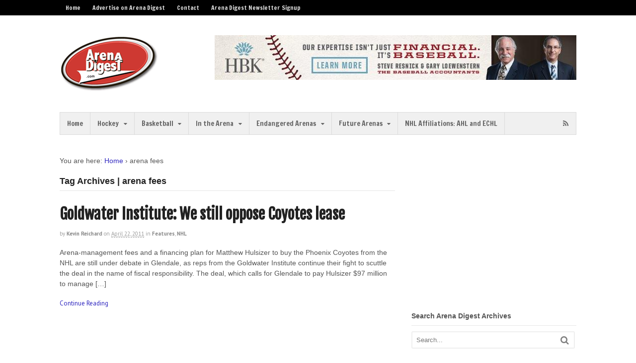

--- FILE ---
content_type: text/html; charset=UTF-8
request_url: https://arenadigest.com/arena-fees
body_size: 14392
content:
<!DOCTYPE html>
<html lang="en-US">
<head>
<meta charset="UTF-8" />

<meta http-equiv="Content-Type" content="text/html; charset=UTF-8" />
<link rel="pingback" href="https://arenadigest.com/xmlrpc.php" />
<meta name='robots' content='index, follow, max-image-preview:large, max-snippet:-1, max-video-preview:-1' />
	<style>img:is([sizes="auto" i], [sizes^="auto," i]) { contain-intrinsic-size: 3000px 1500px }</style>
	
<!--  Mobile viewport scale -->
<meta name="viewport" content="width=device-width, initial-scale=1"/>

	<!-- This site is optimized with the Yoast SEO plugin v26.6 - https://yoast.com/wordpress/plugins/seo/ -->
	<title>arena fees Archives - Arena Digest</title>
	<link rel="canonical" href="https://arenadigest.com/arena-fees/" />
	<meta property="og:locale" content="en_US" />
	<meta property="og:type" content="article" />
	<meta property="og:title" content="arena fees Archives - Arena Digest" />
	<meta property="og:url" content="https://arenadigest.com/arena-fees/" />
	<meta property="og:site_name" content="Arena Digest" />
	<script type="application/ld+json" class="yoast-schema-graph">{"@context":"https://schema.org","@graph":[{"@type":"CollectionPage","@id":"https://arenadigest.com/arena-fees/","url":"https://arenadigest.com/arena-fees/","name":"arena fees Archives - Arena Digest","isPartOf":{"@id":"https://arenadigest.com/#website"},"inLanguage":"en-US"},{"@type":"WebSite","@id":"https://arenadigest.com/#website","url":"https://arenadigest.com/","name":"Arena Digest","description":"The Latest from the Arena World","publisher":{"@id":"https://arenadigest.com/#organization"},"potentialAction":[{"@type":"SearchAction","target":{"@type":"EntryPoint","urlTemplate":"https://arenadigest.com/?s={search_term_string}"},"query-input":{"@type":"PropertyValueSpecification","valueRequired":true,"valueName":"search_term_string"}}],"inLanguage":"en-US"},{"@type":"Organization","@id":"https://arenadigest.com/#organization","name":"Arena Digest","url":"https://arenadigest.com/","logo":{"@type":"ImageObject","inLanguage":"en-US","@id":"https://arenadigest.com/#/schema/logo/image/","url":"https://arenadigest.com/wp-content/uploads/2012/11/ad_logo_175.jpg","contentUrl":"https://arenadigest.com/wp-content/uploads/2012/11/ad_logo_175.jpg","width":"176","height":"101","caption":"Arena Digest"},"image":{"@id":"https://arenadigest.com/#/schema/logo/image/"},"sameAs":["https://www.facebook.com/ArenaDigest","https://x.com/ArenaDigest"]}]}</script>
	<!-- / Yoast SEO plugin. -->


<link rel='dns-prefetch' href='//stats.wp.com' />
<link rel="alternate" type="application/rss+xml" title="Arena Digest &raquo; Feed" href="https://arenadigest.com/feed/" />
<link rel="alternate" type="application/rss+xml" title="Arena Digest &raquo; Comments Feed" href="https://arenadigest.com/comments/feed/" />
<link rel="alternate" type="application/rss+xml" title="Arena Digest &raquo; arena fees Tag Feed" href="https://arenadigest.com/arena-fees/feed/" />
<script type="text/javascript">
/* <![CDATA[ */
window._wpemojiSettings = {"baseUrl":"https:\/\/s.w.org\/images\/core\/emoji\/16.0.1\/72x72\/","ext":".png","svgUrl":"https:\/\/s.w.org\/images\/core\/emoji\/16.0.1\/svg\/","svgExt":".svg","source":{"concatemoji":"https:\/\/arenadigest.com\/wp-includes\/js\/wp-emoji-release.min.js?ver=6.8.3"}};
/*! This file is auto-generated */
!function(s,n){var o,i,e;function c(e){try{var t={supportTests:e,timestamp:(new Date).valueOf()};sessionStorage.setItem(o,JSON.stringify(t))}catch(e){}}function p(e,t,n){e.clearRect(0,0,e.canvas.width,e.canvas.height),e.fillText(t,0,0);var t=new Uint32Array(e.getImageData(0,0,e.canvas.width,e.canvas.height).data),a=(e.clearRect(0,0,e.canvas.width,e.canvas.height),e.fillText(n,0,0),new Uint32Array(e.getImageData(0,0,e.canvas.width,e.canvas.height).data));return t.every(function(e,t){return e===a[t]})}function u(e,t){e.clearRect(0,0,e.canvas.width,e.canvas.height),e.fillText(t,0,0);for(var n=e.getImageData(16,16,1,1),a=0;a<n.data.length;a++)if(0!==n.data[a])return!1;return!0}function f(e,t,n,a){switch(t){case"flag":return n(e,"\ud83c\udff3\ufe0f\u200d\u26a7\ufe0f","\ud83c\udff3\ufe0f\u200b\u26a7\ufe0f")?!1:!n(e,"\ud83c\udde8\ud83c\uddf6","\ud83c\udde8\u200b\ud83c\uddf6")&&!n(e,"\ud83c\udff4\udb40\udc67\udb40\udc62\udb40\udc65\udb40\udc6e\udb40\udc67\udb40\udc7f","\ud83c\udff4\u200b\udb40\udc67\u200b\udb40\udc62\u200b\udb40\udc65\u200b\udb40\udc6e\u200b\udb40\udc67\u200b\udb40\udc7f");case"emoji":return!a(e,"\ud83e\udedf")}return!1}function g(e,t,n,a){var r="undefined"!=typeof WorkerGlobalScope&&self instanceof WorkerGlobalScope?new OffscreenCanvas(300,150):s.createElement("canvas"),o=r.getContext("2d",{willReadFrequently:!0}),i=(o.textBaseline="top",o.font="600 32px Arial",{});return e.forEach(function(e){i[e]=t(o,e,n,a)}),i}function t(e){var t=s.createElement("script");t.src=e,t.defer=!0,s.head.appendChild(t)}"undefined"!=typeof Promise&&(o="wpEmojiSettingsSupports",i=["flag","emoji"],n.supports={everything:!0,everythingExceptFlag:!0},e=new Promise(function(e){s.addEventListener("DOMContentLoaded",e,{once:!0})}),new Promise(function(t){var n=function(){try{var e=JSON.parse(sessionStorage.getItem(o));if("object"==typeof e&&"number"==typeof e.timestamp&&(new Date).valueOf()<e.timestamp+604800&&"object"==typeof e.supportTests)return e.supportTests}catch(e){}return null}();if(!n){if("undefined"!=typeof Worker&&"undefined"!=typeof OffscreenCanvas&&"undefined"!=typeof URL&&URL.createObjectURL&&"undefined"!=typeof Blob)try{var e="postMessage("+g.toString()+"("+[JSON.stringify(i),f.toString(),p.toString(),u.toString()].join(",")+"));",a=new Blob([e],{type:"text/javascript"}),r=new Worker(URL.createObjectURL(a),{name:"wpTestEmojiSupports"});return void(r.onmessage=function(e){c(n=e.data),r.terminate(),t(n)})}catch(e){}c(n=g(i,f,p,u))}t(n)}).then(function(e){for(var t in e)n.supports[t]=e[t],n.supports.everything=n.supports.everything&&n.supports[t],"flag"!==t&&(n.supports.everythingExceptFlag=n.supports.everythingExceptFlag&&n.supports[t]);n.supports.everythingExceptFlag=n.supports.everythingExceptFlag&&!n.supports.flag,n.DOMReady=!1,n.readyCallback=function(){n.DOMReady=!0}}).then(function(){return e}).then(function(){var e;n.supports.everything||(n.readyCallback(),(e=n.source||{}).concatemoji?t(e.concatemoji):e.wpemoji&&e.twemoji&&(t(e.twemoji),t(e.wpemoji)))}))}((window,document),window._wpemojiSettings);
/* ]]> */
</script>
<!-- arenadigest.com is managing ads with Advanced Ads 2.0.15 – https://wpadvancedads.com/ --><script id="arena-ready">
			window.advanced_ads_ready=function(e,a){a=a||"complete";var d=function(e){return"interactive"===a?"loading"!==e:"complete"===e};d(document.readyState)?e():document.addEventListener("readystatechange",(function(a){d(a.target.readyState)&&e()}),{once:"interactive"===a})},window.advanced_ads_ready_queue=window.advanced_ads_ready_queue||[];		</script>
		<style id='wp-emoji-styles-inline-css' type='text/css'>

	img.wp-smiley, img.emoji {
		display: inline !important;
		border: none !important;
		box-shadow: none !important;
		height: 1em !important;
		width: 1em !important;
		margin: 0 0.07em !important;
		vertical-align: -0.1em !important;
		background: none !important;
		padding: 0 !important;
	}
</style>
<link rel='stylesheet' id='wp-block-library-css' href='https://arenadigest.com/wp-includes/css/dist/block-library/style.min.css?ver=6.8.3' type='text/css' media='all' />
<style id='classic-theme-styles-inline-css' type='text/css'>
/*! This file is auto-generated */
.wp-block-button__link{color:#fff;background-color:#32373c;border-radius:9999px;box-shadow:none;text-decoration:none;padding:calc(.667em + 2px) calc(1.333em + 2px);font-size:1.125em}.wp-block-file__button{background:#32373c;color:#fff;text-decoration:none}
</style>
<link rel='stylesheet' id='mediaelement-css' href='https://arenadigest.com/wp-includes/js/mediaelement/mediaelementplayer-legacy.min.css?ver=4.2.17' type='text/css' media='all' />
<link rel='stylesheet' id='wp-mediaelement-css' href='https://arenadigest.com/wp-includes/js/mediaelement/wp-mediaelement.min.css?ver=6.8.3' type='text/css' media='all' />
<style id='jetpack-sharing-buttons-style-inline-css' type='text/css'>
.jetpack-sharing-buttons__services-list{display:flex;flex-direction:row;flex-wrap:wrap;gap:0;list-style-type:none;margin:5px;padding:0}.jetpack-sharing-buttons__services-list.has-small-icon-size{font-size:12px}.jetpack-sharing-buttons__services-list.has-normal-icon-size{font-size:16px}.jetpack-sharing-buttons__services-list.has-large-icon-size{font-size:24px}.jetpack-sharing-buttons__services-list.has-huge-icon-size{font-size:36px}@media print{.jetpack-sharing-buttons__services-list{display:none!important}}.editor-styles-wrapper .wp-block-jetpack-sharing-buttons{gap:0;padding-inline-start:0}ul.jetpack-sharing-buttons__services-list.has-background{padding:1.25em 2.375em}
</style>
<style id='global-styles-inline-css' type='text/css'>
:root{--wp--preset--aspect-ratio--square: 1;--wp--preset--aspect-ratio--4-3: 4/3;--wp--preset--aspect-ratio--3-4: 3/4;--wp--preset--aspect-ratio--3-2: 3/2;--wp--preset--aspect-ratio--2-3: 2/3;--wp--preset--aspect-ratio--16-9: 16/9;--wp--preset--aspect-ratio--9-16: 9/16;--wp--preset--color--black: #000000;--wp--preset--color--cyan-bluish-gray: #abb8c3;--wp--preset--color--white: #ffffff;--wp--preset--color--pale-pink: #f78da7;--wp--preset--color--vivid-red: #cf2e2e;--wp--preset--color--luminous-vivid-orange: #ff6900;--wp--preset--color--luminous-vivid-amber: #fcb900;--wp--preset--color--light-green-cyan: #7bdcb5;--wp--preset--color--vivid-green-cyan: #00d084;--wp--preset--color--pale-cyan-blue: #8ed1fc;--wp--preset--color--vivid-cyan-blue: #0693e3;--wp--preset--color--vivid-purple: #9b51e0;--wp--preset--gradient--vivid-cyan-blue-to-vivid-purple: linear-gradient(135deg,rgba(6,147,227,1) 0%,rgb(155,81,224) 100%);--wp--preset--gradient--light-green-cyan-to-vivid-green-cyan: linear-gradient(135deg,rgb(122,220,180) 0%,rgb(0,208,130) 100%);--wp--preset--gradient--luminous-vivid-amber-to-luminous-vivid-orange: linear-gradient(135deg,rgba(252,185,0,1) 0%,rgba(255,105,0,1) 100%);--wp--preset--gradient--luminous-vivid-orange-to-vivid-red: linear-gradient(135deg,rgba(255,105,0,1) 0%,rgb(207,46,46) 100%);--wp--preset--gradient--very-light-gray-to-cyan-bluish-gray: linear-gradient(135deg,rgb(238,238,238) 0%,rgb(169,184,195) 100%);--wp--preset--gradient--cool-to-warm-spectrum: linear-gradient(135deg,rgb(74,234,220) 0%,rgb(151,120,209) 20%,rgb(207,42,186) 40%,rgb(238,44,130) 60%,rgb(251,105,98) 80%,rgb(254,248,76) 100%);--wp--preset--gradient--blush-light-purple: linear-gradient(135deg,rgb(255,206,236) 0%,rgb(152,150,240) 100%);--wp--preset--gradient--blush-bordeaux: linear-gradient(135deg,rgb(254,205,165) 0%,rgb(254,45,45) 50%,rgb(107,0,62) 100%);--wp--preset--gradient--luminous-dusk: linear-gradient(135deg,rgb(255,203,112) 0%,rgb(199,81,192) 50%,rgb(65,88,208) 100%);--wp--preset--gradient--pale-ocean: linear-gradient(135deg,rgb(255,245,203) 0%,rgb(182,227,212) 50%,rgb(51,167,181) 100%);--wp--preset--gradient--electric-grass: linear-gradient(135deg,rgb(202,248,128) 0%,rgb(113,206,126) 100%);--wp--preset--gradient--midnight: linear-gradient(135deg,rgb(2,3,129) 0%,rgb(40,116,252) 100%);--wp--preset--font-size--small: 13px;--wp--preset--font-size--medium: 20px;--wp--preset--font-size--large: 36px;--wp--preset--font-size--x-large: 42px;--wp--preset--spacing--20: 0.44rem;--wp--preset--spacing--30: 0.67rem;--wp--preset--spacing--40: 1rem;--wp--preset--spacing--50: 1.5rem;--wp--preset--spacing--60: 2.25rem;--wp--preset--spacing--70: 3.38rem;--wp--preset--spacing--80: 5.06rem;--wp--preset--shadow--natural: 6px 6px 9px rgba(0, 0, 0, 0.2);--wp--preset--shadow--deep: 12px 12px 50px rgba(0, 0, 0, 0.4);--wp--preset--shadow--sharp: 6px 6px 0px rgba(0, 0, 0, 0.2);--wp--preset--shadow--outlined: 6px 6px 0px -3px rgba(255, 255, 255, 1), 6px 6px rgba(0, 0, 0, 1);--wp--preset--shadow--crisp: 6px 6px 0px rgba(0, 0, 0, 1);}:where(.is-layout-flex){gap: 0.5em;}:where(.is-layout-grid){gap: 0.5em;}body .is-layout-flex{display: flex;}.is-layout-flex{flex-wrap: wrap;align-items: center;}.is-layout-flex > :is(*, div){margin: 0;}body .is-layout-grid{display: grid;}.is-layout-grid > :is(*, div){margin: 0;}:where(.wp-block-columns.is-layout-flex){gap: 2em;}:where(.wp-block-columns.is-layout-grid){gap: 2em;}:where(.wp-block-post-template.is-layout-flex){gap: 1.25em;}:where(.wp-block-post-template.is-layout-grid){gap: 1.25em;}.has-black-color{color: var(--wp--preset--color--black) !important;}.has-cyan-bluish-gray-color{color: var(--wp--preset--color--cyan-bluish-gray) !important;}.has-white-color{color: var(--wp--preset--color--white) !important;}.has-pale-pink-color{color: var(--wp--preset--color--pale-pink) !important;}.has-vivid-red-color{color: var(--wp--preset--color--vivid-red) !important;}.has-luminous-vivid-orange-color{color: var(--wp--preset--color--luminous-vivid-orange) !important;}.has-luminous-vivid-amber-color{color: var(--wp--preset--color--luminous-vivid-amber) !important;}.has-light-green-cyan-color{color: var(--wp--preset--color--light-green-cyan) !important;}.has-vivid-green-cyan-color{color: var(--wp--preset--color--vivid-green-cyan) !important;}.has-pale-cyan-blue-color{color: var(--wp--preset--color--pale-cyan-blue) !important;}.has-vivid-cyan-blue-color{color: var(--wp--preset--color--vivid-cyan-blue) !important;}.has-vivid-purple-color{color: var(--wp--preset--color--vivid-purple) !important;}.has-black-background-color{background-color: var(--wp--preset--color--black) !important;}.has-cyan-bluish-gray-background-color{background-color: var(--wp--preset--color--cyan-bluish-gray) !important;}.has-white-background-color{background-color: var(--wp--preset--color--white) !important;}.has-pale-pink-background-color{background-color: var(--wp--preset--color--pale-pink) !important;}.has-vivid-red-background-color{background-color: var(--wp--preset--color--vivid-red) !important;}.has-luminous-vivid-orange-background-color{background-color: var(--wp--preset--color--luminous-vivid-orange) !important;}.has-luminous-vivid-amber-background-color{background-color: var(--wp--preset--color--luminous-vivid-amber) !important;}.has-light-green-cyan-background-color{background-color: var(--wp--preset--color--light-green-cyan) !important;}.has-vivid-green-cyan-background-color{background-color: var(--wp--preset--color--vivid-green-cyan) !important;}.has-pale-cyan-blue-background-color{background-color: var(--wp--preset--color--pale-cyan-blue) !important;}.has-vivid-cyan-blue-background-color{background-color: var(--wp--preset--color--vivid-cyan-blue) !important;}.has-vivid-purple-background-color{background-color: var(--wp--preset--color--vivid-purple) !important;}.has-black-border-color{border-color: var(--wp--preset--color--black) !important;}.has-cyan-bluish-gray-border-color{border-color: var(--wp--preset--color--cyan-bluish-gray) !important;}.has-white-border-color{border-color: var(--wp--preset--color--white) !important;}.has-pale-pink-border-color{border-color: var(--wp--preset--color--pale-pink) !important;}.has-vivid-red-border-color{border-color: var(--wp--preset--color--vivid-red) !important;}.has-luminous-vivid-orange-border-color{border-color: var(--wp--preset--color--luminous-vivid-orange) !important;}.has-luminous-vivid-amber-border-color{border-color: var(--wp--preset--color--luminous-vivid-amber) !important;}.has-light-green-cyan-border-color{border-color: var(--wp--preset--color--light-green-cyan) !important;}.has-vivid-green-cyan-border-color{border-color: var(--wp--preset--color--vivid-green-cyan) !important;}.has-pale-cyan-blue-border-color{border-color: var(--wp--preset--color--pale-cyan-blue) !important;}.has-vivid-cyan-blue-border-color{border-color: var(--wp--preset--color--vivid-cyan-blue) !important;}.has-vivid-purple-border-color{border-color: var(--wp--preset--color--vivid-purple) !important;}.has-vivid-cyan-blue-to-vivid-purple-gradient-background{background: var(--wp--preset--gradient--vivid-cyan-blue-to-vivid-purple) !important;}.has-light-green-cyan-to-vivid-green-cyan-gradient-background{background: var(--wp--preset--gradient--light-green-cyan-to-vivid-green-cyan) !important;}.has-luminous-vivid-amber-to-luminous-vivid-orange-gradient-background{background: var(--wp--preset--gradient--luminous-vivid-amber-to-luminous-vivid-orange) !important;}.has-luminous-vivid-orange-to-vivid-red-gradient-background{background: var(--wp--preset--gradient--luminous-vivid-orange-to-vivid-red) !important;}.has-very-light-gray-to-cyan-bluish-gray-gradient-background{background: var(--wp--preset--gradient--very-light-gray-to-cyan-bluish-gray) !important;}.has-cool-to-warm-spectrum-gradient-background{background: var(--wp--preset--gradient--cool-to-warm-spectrum) !important;}.has-blush-light-purple-gradient-background{background: var(--wp--preset--gradient--blush-light-purple) !important;}.has-blush-bordeaux-gradient-background{background: var(--wp--preset--gradient--blush-bordeaux) !important;}.has-luminous-dusk-gradient-background{background: var(--wp--preset--gradient--luminous-dusk) !important;}.has-pale-ocean-gradient-background{background: var(--wp--preset--gradient--pale-ocean) !important;}.has-electric-grass-gradient-background{background: var(--wp--preset--gradient--electric-grass) !important;}.has-midnight-gradient-background{background: var(--wp--preset--gradient--midnight) !important;}.has-small-font-size{font-size: var(--wp--preset--font-size--small) !important;}.has-medium-font-size{font-size: var(--wp--preset--font-size--medium) !important;}.has-large-font-size{font-size: var(--wp--preset--font-size--large) !important;}.has-x-large-font-size{font-size: var(--wp--preset--font-size--x-large) !important;}
:where(.wp-block-post-template.is-layout-flex){gap: 1.25em;}:where(.wp-block-post-template.is-layout-grid){gap: 1.25em;}
:where(.wp-block-columns.is-layout-flex){gap: 2em;}:where(.wp-block-columns.is-layout-grid){gap: 2em;}
:root :where(.wp-block-pullquote){font-size: 1.5em;line-height: 1.6;}
</style>
<link rel='stylesheet' id='woo-jetpack-css' href='https://arenadigest.com/wp-content/themes/canvas/includes/integrations/jetpack/css/jetpack.css?ver=6.8.3' type='text/css' media='all' />
<link rel='stylesheet' id='jetpack-subscriptions-css' href='https://arenadigest.com/wp-content/plugins/jetpack/_inc/build/subscriptions/subscriptions.min.css?ver=15.3.1' type='text/css' media='all' />
<link rel='stylesheet' id='theme-stylesheet-css' href='https://arenadigest.com/wp-content/themes/canvas/style.css?ver=5.12.0' type='text/css' media='all' />
<!--[if lt IE 9]>
<link href="https://arenadigest.com/wp-content/themes/canvas/css/non-responsive.css" rel="stylesheet" type="text/css" />
<style type="text/css">.col-full, #wrapper { width: 1040px; max-width: 1040px; } #inner-wrapper { padding: 0; } body.full-width #header, #nav-container, body.full-width #content, body.full-width #footer-widgets, body.full-width #footer { padding-left: 0; padding-right: 0; } body.fixed-mobile #top, body.fixed-mobile #header-container, body.fixed-mobile #footer-container, body.fixed-mobile #nav-container, body.fixed-mobile #footer-widgets-container { min-width: 1040px; padding: 0 1em; } body.full-width #content { width: auto; padding: 0 1em;}</style>
<![endif]-->
<script type="text/javascript" src="https://arenadigest.com/wp-includes/js/jquery/jquery.min.js?ver=3.7.1" id="jquery-core-js"></script>
<script type="text/javascript" src="https://arenadigest.com/wp-includes/js/jquery/jquery-migrate.min.js?ver=3.4.1" id="jquery-migrate-js"></script>
<script type="text/javascript" src="https://arenadigest.com/wp-content/themes/canvas/includes/js/third-party.min.js?ver=6.8.3" id="third-party-js"></script>
<script type="text/javascript" src="https://arenadigest.com/wp-content/themes/canvas/includes/js/modernizr.min.js?ver=2.6.2" id="modernizr-js"></script>
<script type="text/javascript" src="https://arenadigest.com/wp-content/themes/canvas/includes/js/general.min.js?ver=6.8.3" id="general-js"></script>

<!-- Adjust the website width -->
<style type="text/css">
	.col-full, #wrapper { max-width: 1040px !important; }
</style>

<link rel="https://api.w.org/" href="https://arenadigest.com/wp-json/" /><link rel="alternate" title="JSON" type="application/json" href="https://arenadigest.com/wp-json/wp/v2/tags/983" /><link rel="EditURI" type="application/rsd+xml" title="RSD" href="https://arenadigest.com/xmlrpc.php?rsd" />
	<style>img#wpstats{display:none}</style>
		
<!-- Custom CSS Styling -->
<style type="text/css">
#logo .site-title, #logo .site-description { display:none; }
body {background-repeat:no-repeat;background-position:top left;background-attachment:scroll;border-top:0px solid #000000;}
a:link, a:visited, #loopedSlider a.flex-prev:hover, #loopedSlider a.flex-next:hover {color:#2e26bf} .quantity .plus, .quantity .minus {background-color: #2e26bf;}
a:hover, .post-more a:hover, .post-meta a:hover, .post p.tags a:hover {color:#101f78}
#header {background-repeat:no-repeat;background-position:left top;margin-top:0px;margin-bottom:0px;padding-top:40px;padding-bottom:40px;border:0px solid ;}
#logo .site-title a {font:bold 40px/1em Arial, sans-serif;color:#222222;}
#logo .site-description {font:normal 13px/1em Arial, sans-serif;color:#999999;}
#footer-widgets-container{background-color:#f0f0f0}#footer-widgets{border:none;}#footer-container{background-color:#222222}#footer-container{border-top:1px solid #dbdbdb;}#footer {border-width: 0 !important;}
body, p { font:normal 14px/1.5em Arial, sans-serif;color:#555555; }
h1 { font:bold 28px/1.2em Arial, sans-serif;color:#222222; }h2 { font:bold 24px/1.2em Arial, sans-serif;color:#222222; }h3 { font:bold 20px/1.2em Arial, sans-serif;color:#222222; }h4 { font:bold 16px/1.2em Arial, sans-serif;color:#222222; }h5 { font:bold 14px/1.2em Arial, sans-serif;color:#222222; }h6 { font:bold 12px/1.2em Arial, sans-serif;color:#222222; }
.page-title, .post .title, .page .title {font:bold 30px/1.1em 'Fjalla One', arial, sans-serif;color:#222222;}
.post .title a:link, .post .title a:visited, .page .title a:link, .page .title a:visited {color:#222222}
.post-meta { font:300 11px/1.5em 'PT Sans', arial, sans-serif;color:#999999; }
.entry, .entry p{ font:normal 14px/1.5em Arial, sans-serif;color:#555555; }
.post-more {font:300 13px/1.5em PT Sans;color:;border-top:0px solid #e6e6e6;border-bottom:0px solid #e6e6e6;}
#post-author, #connect {border-top:1px solid #e6e6e6;border-bottom:1px solid #e6e6e6;border-left:1px solid #e6e6e6;border-right:1px solid #e6e6e6;border-radius:5px;-moz-border-radius:5px;-webkit-border-radius:5px;background-color:#fafafa}
.nav-entries a, .woo-pagination { font:300 13px/1em Arial, sans-serif;color:#888; }
.woo-pagination a, .woo-pagination a:hover {color:#888!important}
.widget h3 {font:bold 14px/1.2em Arial, sans-serif;color:#555555;border-bottom:1px solid #e6e6e6;}
.widget_recent_comments li, #twitter li { border-color: #e6e6e6;}
.widget p, .widget .textwidget { font:300 13px/1.5em Arial, sans-serif;color:#555555; }
.widget {font:300 13px/1.5em Arial, sans-serif;color:#555555;border-radius:0px;-moz-border-radius:0px;-webkit-border-radius:0px;}
#tabs .inside li a, .widget_woodojo_tabs .tabbable .tab-pane li a { font:bold 12px/1.5em Arial, sans-serif;color:#555555; }
#tabs .inside li span.meta, .widget_woodojo_tabs .tabbable .tab-pane li span.meta { font:300 11px/1.5em Arial, sans-serif;color:#555555; }
#tabs ul.wooTabs li a, .widget_woodojo_tabs .tabbable .nav-tabs li a { font:300 11px/2em Arial, sans-serif;color:#555555; }
@media only screen and (min-width:768px) {
ul.nav li a, #navigation ul.rss a, #navigation ul.cart a.cart-contents, #navigation .cart-contents #navigation ul.rss, #navigation ul.nav-search, #navigation ul.nav-search a { font:300 14px/1.2em 'Francois One', arial, sans-serif;color:#666666; } #navigation ul.rss li a:before, #navigation ul.nav-search a.search-contents:before { color:#666666;}
#navigation ul.nav li ul, #navigation ul.cart > li > ul > div  { border: 1px solid #dbdbdb; }
#navigation ul.nav > li  { border-right: 1px solid #dbdbdb; }#navigation ul li:first-child, #navigation ul li:first-child a { border-radius:0px 0 0 0px; -moz-border-radius:0px 0 0 0px; -webkit-border-radius:0px 0 0 0px; }
#navigation {border-top:1px solid #dbdbdb;border-bottom:1px solid #dbdbdb;border-left:1px solid #dbdbdb;border-right:1px solid #dbdbdb;border-radius:0px; -moz-border-radius:0px; -webkit-border-radius:0px;}
#top ul.nav li a { font:300 12px/1.6em 'Francois One', arial, sans-serif;color:#ddd; }
}
#footer, #footer p { font:normal 13px/1.4em Arial, sans-serif;color:#999999; }
#footer {border-top:1px solid #dbdbdb;border-bottom:0px solid ;border-left:0px solid ;border-right:0px solid ;border-radius:0px; -moz-border-radius:0px; -webkit-border-radius:0px;}
.magazine #loopedSlider .content h2.title a { font:bold 24px/1em 'PT Sans', arial, sans-serif;color:#ffffff; }
.wooslider-theme-magazine .slide-title a { font:bold 24px/1em 'PT Sans', arial, sans-serif;color:#ffffff; }
.magazine #loopedSlider .content .excerpt p { font:300 13px/1.5em Arial, sans-serif;color:#cccccc; }
.wooslider-theme-magazine .slide-content p, .wooslider-theme-magazine .slide-excerpt p { font:300 13px/1.5em Arial, sans-serif;color:#cccccc; }
.magazine .block .post .title a {font:bold 18px/1.2em 'PT Sans', arial, sans-serif;color:#222222; }
#loopedSlider.business-slider .content h2 { font:bold 24px/1em Arial, sans-serif;color:#ffffff; }
#loopedSlider.business-slider .content h2.title a { font:bold 24px/1em Arial, sans-serif;color:#ffffff; }
.wooslider-theme-business .has-featured-image .slide-title { font:bold 24px/1em Arial, sans-serif;color:#ffffff; }
.wooslider-theme-business .has-featured-image .slide-title a { font:bold 24px/1em Arial, sans-serif;color:#ffffff; }
#wrapper #loopedSlider.business-slider .content p { font:normal 12px/1.5em Arial, sans-serif;color:#cccccc; }
.wooslider-theme-business .has-featured-image .slide-content p { font:normal 12px/1.5em Arial, sans-serif;color:#cccccc; }
.wooslider-theme-business .has-featured-image .slide-excerpt p { font:normal 12px/1.5em Arial, sans-serif;color:#cccccc; }
.archive_header { font:bold 18px/1em Arial, sans-serif;color:#222222; }
.archive_header {border-bottom:1px solid #e6e6e6;}
</style>

<!-- Custom Favicon -->
<link rel="shortcut icon" href="https://arenadigest.com/wp-content/uploads/2012/11/ADfavicon.ico"/>
<!-- Options Panel Custom CSS -->
<style type="text/css">
#header .header-widget {width: 70%;}
</style>


<!-- Woo Shortcodes CSS -->
<link href="https://arenadigest.com/wp-content/themes/canvas/functions/css/shortcodes.css" rel="stylesheet" type="text/css" />

<!-- Custom Stylesheet -->
<link href="https://arenadigest.com/wp-content/themes/canvas/custom.css" rel="stylesheet" type="text/css" />

<!-- Theme version -->
<meta name="generator" content="Canvas 5.12.0" />
<meta name="generator" content="WooFramework 6.2.8" />

<!-- Google Webfonts -->
<link href="https://fonts.googleapis.com/css?family=Francois+One%3Aregular%7CFjalla+One%3Aregular%7CPT+Sans%3Aregular%2Citalic%2C700%2C700italic" rel="stylesheet" type="text/css" />
</head>
<body class="archive tag tag-arena-fees tag-983 wp-theme-canvas chrome alt-style-default two-col-left width-1040 two-col-left-1040 full-width full-footer aa-prefix-arena-">
	<div id="top">
		<div class="col-full">
			<h3 class="top-menu">Top Menu</h3><ul id="top-nav" class="nav top-navigation fl"><li id="menu-item-3598" class="menu-item menu-item-type-custom menu-item-object-custom menu-item-3598"><a href="http://www.arenadigest.com">Home</a></li>
<li id="menu-item-3597" class="menu-item menu-item-type-post_type menu-item-object-page menu-item-3597"><a href="https://arenadigest.com/advertise">Advertise on Arena Digest</a></li>
<li id="menu-item-3652" class="menu-item menu-item-type-post_type menu-item-object-page menu-item-3652"><a href="https://arenadigest.com/contact/">Contact</a></li>
<li id="menu-item-4252" class="menu-item menu-item-type-post_type menu-item-object-page menu-item-4252"><a href="https://arenadigest.com/signup/">Arena Digest Newsletter Signup</a></li>
</ul>		</div>
	</div><!-- /#top -->
<div id="wrapper">

	<div id="inner-wrapper">

	<h3 class="nav-toggle icon"><a href="#navigation">Navigation</a></h3>

	<header id="header" class="col-full">

		<div id="logo">
<a href="https://arenadigest.com/" title="The Latest from the Arena World"><img src="https://arenadigest.com/wp-content/uploads/2016/02/ArenaDigest-200.jpg" alt="Arena Digest" /></a>
<span class="site-title"><a href="https://arenadigest.com/">Arena Digest</a></span>
<span class="site-description">The Latest from the Arena World</span>
</div>
	    <div class="header-widget">
	        <div class="widget arena-widget"><a href="https://www.hbkcpa.com/consultants/steven-resnick/" aria-label="HBK"><img fetchpriority="high" decoding="async" src="https://arenadigest.com/wp-content/uploads/2017/01/HBK_Baseball_728x90.jpeg" alt="HBK"  width="728" height="90"   /></a></div>	    </div>
	
	</header>
	<nav id="navigation" class="col-full" role="navigation">

	
	<section class="menus nav-icons nav-icons-1">

		<a href="https://arenadigest.com" class="nav-home"><span>Home</span></a>

	<h3>Front Page</h3><ul id="main-nav" class="nav fl"><li id="menu-item-3763" class="menu-item menu-item-type-custom menu-item-object-custom menu-item-home menu-item-3763"><a href="https://arenadigest.com">Home</a></li>
<li id="menu-item-3409" class="menu-item menu-item-type-taxonomy menu-item-object-category menu-item-has-children menu-item-3409"><a href="https://arenadigest.com/hockey">Hockey</a>
<ul class="sub-menu">
	<li id="menu-item-3412" class="menu-item menu-item-type-taxonomy menu-item-object-category menu-item-3412"><a href="https://arenadigest.com/hockey/nhl-hockey/">NHL</a></li>
	<li id="menu-item-3411" class="menu-item menu-item-type-taxonomy menu-item-object-category menu-item-3411"><a href="https://arenadigest.com/hockey/minor-league-hockey/">Minor League/Juniors</a></li>
	<li id="menu-item-3410" class="menu-item menu-item-type-taxonomy menu-item-object-category menu-item-3410"><a href="https://arenadigest.com/hockey/college-hockey/">College</a></li>
</ul>
</li>
<li id="menu-item-3396" class="menu-item menu-item-type-taxonomy menu-item-object-category menu-item-has-children menu-item-3396"><a href="https://arenadigest.com/basketball">Basketball</a>
<ul class="sub-menu">
	<li id="menu-item-3398" class="menu-item menu-item-type-taxonomy menu-item-object-category menu-item-3398"><a href="https://arenadigest.com/basketball/nba-basketball/">NBA</a></li>
	<li id="menu-item-3397" class="menu-item menu-item-type-taxonomy menu-item-object-category menu-item-3397"><a href="https://arenadigest.com/basketball/college-basketball/">College</a></li>
	<li id="menu-item-3399" class="menu-item menu-item-type-taxonomy menu-item-object-category menu-item-3399"><a href="https://arenadigest.com/basketball/wnba-dh-basketball/">WNBA/G-League</a></li>
</ul>
</li>
<li id="menu-item-3413" class="menu-item menu-item-type-taxonomy menu-item-object-category menu-item-has-children menu-item-3413"><a href="https://arenadigest.com/in-the-arena">In the Arena</a>
<ul class="sub-menu">
	<li id="menu-item-3415" class="menu-item menu-item-type-taxonomy menu-item-object-category menu-item-3415"><a href="https://arenadigest.com/in-the-arena/miscellaneous/">Miscellaneous</a></li>
	<li id="menu-item-3414" class="menu-item menu-item-type-taxonomy menu-item-object-category menu-item-3414"><a href="https://arenadigest.com/in-the-arena/indoor-football/">Indoor Football</a></li>
	<li id="menu-item-3416" class="menu-item menu-item-type-taxonomy menu-item-object-category menu-item-3416"><a href="https://arenadigest.com/in-the-arena/visits/">Visits</a></li>
</ul>
</li>
<li id="menu-item-3417" class="menu-item menu-item-type-taxonomy menu-item-object-category menu-item-has-children menu-item-3417"><a href="https://arenadigest.com/endangered-arenas">Endangered Arenas</a>
<ul class="sub-menu">
	<li id="menu-item-3418" class="menu-item menu-item-type-taxonomy menu-item-object-category menu-item-3418"><a href="https://arenadigest.com/category/endangered-arenas/endangeredarenas/">Endangered Arenas Articles</a></li>
</ul>
</li>
<li id="menu-item-3421" class="menu-item menu-item-type-taxonomy menu-item-object-category menu-item-has-children menu-item-3421"><a href="https://arenadigest.com/future-arenas">Future Arenas</a>
<ul class="sub-menu">
	<li id="menu-item-3422" class="menu-item menu-item-type-taxonomy menu-item-object-category menu-item-3422"><a href="https://arenadigest.com/category/future-arenas/futurearenasarticles/">Future Arenas Articles</a></li>
</ul>
</li>
<li id="menu-item-6527" class="menu-item menu-item-type-post_type menu-item-object-page menu-item-6527"><a href="https://arenadigest.com/nhl-affiliations/">NHL Affiliations: AHL and ECHL</a></li>
</ul>	<div class="side-nav">
	<ul class="rss fr">
						<li class="sub-rss"><a href=""></a></li>
			</ul>
			</div><!-- /#side-nav -->

	</section><!-- /.menus -->

	<a href="#top" class="nav-close"><span>Return to Content</span></a>

</nav>
      
    <!-- #content Starts -->
	    <div id="content" class="col-full">
    
    	<div id="main-sidebar-container">    
		
            <!-- #main Starts -->
                        <section id="main" class="col-left">
            	
			<div class="breadcrumb breadcrumbs woo-breadcrumbs"><div class="breadcrumb-trail"><span class="trail-before"><span class="breadcrumb-title">You are here:</span></span> <a href="https://arenadigest.com" title="Arena Digest" rel="home" class="trail-begin">Home</a> <span class="sep">›</span> <span class="trail-end">arena fees</span></div></div><h1 class="archive_header">Tag Archives | arena fees</h1>
<div class="fix"></div>

<article class="post-3224 post type-post status-publish format-standard hentry category-features category-nhl-hockey tag-arena-fees tag-arena-management tag-bonds tag-glendale tag-goldwater-institute tag-matthew-hulsizer tag-nhl tag-phoenix-coyotes tag-sale">
	<header>
	<h2 class="title entry-title"><a href="https://arenadigest.com/201104223224/hockey/nhl-hockey/goldwater-institute-we-still-oppose-coyotes-lease" rel="bookmark" title="Goldwater Institute: We still oppose Coyotes lease">Goldwater Institute: We still oppose Coyotes lease</a></h2>	</header>
<div class="post-meta"><span class="small">By</span> <span class="author vcard"><span class="fn"><a href="https://arenadigest.com/author/Kevin%20Reichard/" title="Posts by Kevin Reichard" rel="author">Kevin Reichard</a></span></span> <span class="small">on</span> <abbr class="date time published updated" title="2011-04-22T12:51:53-0500">April 22, 2011</abbr>  <span class="small">in</span> <span class="categories"><a href="https://arenadigest.com/features" title="View all items in Features">Features</a>, <a href="https://arenadigest.com/hockey/nhl-hockey/" title="View all items in NHL">NHL</a></span>  </div>
	<section class="entry">
<p>Arena-management fees and a financing plan for Matthew Hulsizer to buy the Phoenix Coyotes from the NHL are still under debate in Glendale, as reps from the Goldwater Institute continue their fight to scuttle the deal in the name of fiscal responsibility. The deal, which calls for Glendale to pay Hulsizer $97 million to manage [&hellip;]</p>
	</section><!-- /.entry -->
	<div class="fix"></div>
	<div class="post-more">
		<span class="read-more"><a href="https://arenadigest.com/201104223224/hockey/nhl-hockey/goldwater-institute-we-still-oppose-coyotes-lease" title="Continue Reading">Continue Reading</a></span>  	</div>
</article><!-- /.post -->
                    
            </section><!-- /#main -->
                
            <aside id="sidebar">
<div class="widget arena-widget"><script async src="//pagead2.googlesyndication.com/pagead/js/adsbygoogle.js?client=ca-pub-0551138205040465" crossorigin="anonymous"></script><ins class="adsbygoogle" style="display:inline-block;width:336px;height:280px;" 
data-ad-client="ca-pub-0551138205040465" 
data-ad-slot=""></ins> 
<script> 
(adsbygoogle = window.adsbygoogle || []).push({}); 
</script>
</div><div id="search-4" class="widget widget_search"><h3>Search Arena Digest Archives</h3><div class="search_main">
    <form method="get" class="searchform" action="https://arenadigest.com/" >
        <input type="text" class="field s" name="s" value="Search..." onfocus="if (this.value == 'Search...') {this.value = '';}" onblur="if (this.value == '') {this.value = 'Search...';}" />
        <button type="submit" class="fa fa-search submit" name="submit" value="Search"></button>
    </form>
    <div class="fix"></div>
</div></div><div id="blog_subscription-3" class="widget widget_blog_subscription jetpack_subscription_widget"><h3>Receive Arena Digest Updates in Real Time!</h3>
			<div class="wp-block-jetpack-subscriptions__container">
			<form action="#" method="post" accept-charset="utf-8" id="subscribe-blog-blog_subscription-3"
				data-blog="80646512"
				data-post_access_level="everybody" >
									<div id="subscribe-text"><p>Enter your email address to subscribe to this website and receive notifications of new posts by email.</p>
</div>
										<p id="subscribe-email">
						<label id="jetpack-subscribe-label"
							class="screen-reader-text"
							for="subscribe-field-blog_subscription-3">
							Email Address						</label>
						<input type="email" name="email" autocomplete="email" required="required"
																					value=""
							id="subscribe-field-blog_subscription-3"
							placeholder="Email Address"
						/>
					</p>

					<p id="subscribe-submit"
											>
						<input type="hidden" name="action" value="subscribe"/>
						<input type="hidden" name="source" value="https://arenadigest.com/arena-fees"/>
						<input type="hidden" name="sub-type" value="widget"/>
						<input type="hidden" name="redirect_fragment" value="subscribe-blog-blog_subscription-3"/>
						<input type="hidden" id="_wpnonce" name="_wpnonce" value="8f131934a0" /><input type="hidden" name="_wp_http_referer" value="/arena-fees" />						<button type="submit"
															class="wp-block-button__link"
																					name="jetpack_subscriptions_widget"
						>
							Subscribe						</button>
					</p>
							</form>
						</div>
			
</div><div id="custom_html-2" class="widget_text widget widget_custom_html"><div class="textwidget custom-html-widget"><script async src="//pagead2.googlesyndication.com/pagead/js/adsbygoogle.js"></script>
<!-- Arena Digest IMU 3 -->
<ins class="adsbygoogle"
     style="display:inline-block;width:336px;height:280px"
     data-ad-client="ca-pub-0551138205040465"
     data-ad-slot="9546894967"></ins>
<script>
(adsbygoogle = window.adsbygoogle || []).push({});
</script></div></div><div id="categories-3" class="widget widget_categories"><h3>Categories</h3><form action="https://arenadigest.com" method="get"><label class="screen-reader-text" for="cat">Categories</label><select  name='cat' id='cat' class='postform'>
	<option value='-1'>Select Category</option>
	<option class="level-0" value="2495">ABA</option>
	<option class="level-0" value="2294">Affiliation</option>
	<option class="level-0" value="2509">Awards</option>
	<option class="level-0" value="26">Basketball</option>
	<option class="level-0" value="17">Benefits</option>
	<option class="level-0" value="2178">Business</option>
	<option class="level-0" value="100">College</option>
	<option class="level-0" value="102">College</option>
	<option class="level-0" value="115">ECHL</option>
	<option class="level-0" value="29">Endangered Arenas</option>
	<option class="level-0" value="110">Endangered Arenas Articles</option>
	<option class="level-0" value="2198">eSports</option>
	<option class="level-0" value="15">Features</option>
	<option class="level-0" value="30">Future Arenas</option>
	<option class="level-0" value="111">Future Arenas Articles</option>
	<option class="level-0" value="31">History</option>
	<option class="level-0" value="25">Hockey</option>
	<option class="level-0" value="27">In the Arena</option>
	<option class="level-0" value="107">Indoor Football</option>
	<option class="level-0" value="2932">Indoor Soccer</option>
	<option class="level-0" value="99">Minor League/Juniors</option>
	<option class="level-0" value="106">Miscellaneous</option>
	<option class="level-0" value="105">Music</option>
	<option class="level-0" value="112">NBA</option>
	<option class="level-0" value="101">NBA</option>
	<option class="level-0" value="1464">News</option>
	<option class="level-0" value="113">NHL</option>
	<option class="level-0" value="98">NHL</option>
	<option class="level-0" value="19">Other Resources</option>
	<option class="level-0" value="28">Other Sports</option>
	<option class="level-0" value="1682">Sponsored</option>
	<option class="level-0" value="2830">tech</option>
	<option class="level-0" value="104">Visits</option>
	<option class="level-0" value="103">WNBA/G-League</option>
</select>
</form><script type="text/javascript">
/* <![CDATA[ */

(function() {
	var dropdown = document.getElementById( "cat" );
	function onCatChange() {
		if ( dropdown.options[ dropdown.selectedIndex ].value > 0 ) {
			dropdown.parentNode.submit();
		}
	}
	dropdown.onchange = onCatChange;
})();

/* ]]> */
</script>
</div><div id="archives-3" class="widget widget_archive"><h3>Archives</h3>		<label class="screen-reader-text" for="archives-dropdown-3">Archives</label>
		<select id="archives-dropdown-3" name="archive-dropdown">
			
			<option value="">Select Month</option>
				<option value='https://arenadigest.com/2023/11/'> November 2023 </option>
	<option value='https://arenadigest.com/2023/10/'> October 2023 </option>
	<option value='https://arenadigest.com/2023/07/'> July 2023 </option>
	<option value='https://arenadigest.com/2023/06/'> June 2023 </option>
	<option value='https://arenadigest.com/2023/04/'> April 2023 </option>
	<option value='https://arenadigest.com/2023/03/'> March 2023 </option>
	<option value='https://arenadigest.com/2023/02/'> February 2023 </option>
	<option value='https://arenadigest.com/2023/01/'> January 2023 </option>
	<option value='https://arenadigest.com/2022/12/'> December 2022 </option>
	<option value='https://arenadigest.com/2022/11/'> November 2022 </option>
	<option value='https://arenadigest.com/2022/10/'> October 2022 </option>
	<option value='https://arenadigest.com/2022/09/'> September 2022 </option>
	<option value='https://arenadigest.com/2022/08/'> August 2022 </option>
	<option value='https://arenadigest.com/2022/07/'> July 2022 </option>
	<option value='https://arenadigest.com/2022/06/'> June 2022 </option>
	<option value='https://arenadigest.com/2022/05/'> May 2022 </option>
	<option value='https://arenadigest.com/2022/04/'> April 2022 </option>
	<option value='https://arenadigest.com/2022/03/'> March 2022 </option>
	<option value='https://arenadigest.com/2022/02/'> February 2022 </option>
	<option value='https://arenadigest.com/2022/01/'> January 2022 </option>
	<option value='https://arenadigest.com/2021/12/'> December 2021 </option>
	<option value='https://arenadigest.com/2021/11/'> November 2021 </option>
	<option value='https://arenadigest.com/2021/10/'> October 2021 </option>
	<option value='https://arenadigest.com/2021/09/'> September 2021 </option>
	<option value='https://arenadigest.com/2021/08/'> August 2021 </option>
	<option value='https://arenadigest.com/2021/07/'> July 2021 </option>
	<option value='https://arenadigest.com/2021/06/'> June 2021 </option>
	<option value='https://arenadigest.com/2021/05/'> May 2021 </option>
	<option value='https://arenadigest.com/2021/04/'> April 2021 </option>
	<option value='https://arenadigest.com/2021/03/'> March 2021 </option>
	<option value='https://arenadigest.com/2021/02/'> February 2021 </option>
	<option value='https://arenadigest.com/2021/01/'> January 2021 </option>
	<option value='https://arenadigest.com/2020/12/'> December 2020 </option>
	<option value='https://arenadigest.com/2020/11/'> November 2020 </option>
	<option value='https://arenadigest.com/2020/10/'> October 2020 </option>
	<option value='https://arenadigest.com/2020/09/'> September 2020 </option>
	<option value='https://arenadigest.com/2020/08/'> August 2020 </option>
	<option value='https://arenadigest.com/2020/07/'> July 2020 </option>
	<option value='https://arenadigest.com/2020/06/'> June 2020 </option>
	<option value='https://arenadigest.com/2020/05/'> May 2020 </option>
	<option value='https://arenadigest.com/2020/04/'> April 2020 </option>
	<option value='https://arenadigest.com/2020/03/'> March 2020 </option>
	<option value='https://arenadigest.com/2020/02/'> February 2020 </option>
	<option value='https://arenadigest.com/2020/01/'> January 2020 </option>
	<option value='https://arenadigest.com/2019/12/'> December 2019 </option>
	<option value='https://arenadigest.com/2019/11/'> November 2019 </option>
	<option value='https://arenadigest.com/2019/10/'> October 2019 </option>
	<option value='https://arenadigest.com/2019/09/'> September 2019 </option>
	<option value='https://arenadigest.com/2019/08/'> August 2019 </option>
	<option value='https://arenadigest.com/2019/07/'> July 2019 </option>
	<option value='https://arenadigest.com/2019/06/'> June 2019 </option>
	<option value='https://arenadigest.com/2019/05/'> May 2019 </option>
	<option value='https://arenadigest.com/2019/04/'> April 2019 </option>
	<option value='https://arenadigest.com/2019/03/'> March 2019 </option>
	<option value='https://arenadigest.com/2019/02/'> February 2019 </option>
	<option value='https://arenadigest.com/2019/01/'> January 2019 </option>
	<option value='https://arenadigest.com/2018/12/'> December 2018 </option>
	<option value='https://arenadigest.com/2018/11/'> November 2018 </option>
	<option value='https://arenadigest.com/2018/10/'> October 2018 </option>
	<option value='https://arenadigest.com/2018/09/'> September 2018 </option>
	<option value='https://arenadigest.com/2018/08/'> August 2018 </option>
	<option value='https://arenadigest.com/2018/07/'> July 2018 </option>
	<option value='https://arenadigest.com/2018/06/'> June 2018 </option>
	<option value='https://arenadigest.com/2018/05/'> May 2018 </option>
	<option value='https://arenadigest.com/2018/04/'> April 2018 </option>
	<option value='https://arenadigest.com/2018/03/'> March 2018 </option>
	<option value='https://arenadigest.com/2018/02/'> February 2018 </option>
	<option value='https://arenadigest.com/2018/01/'> January 2018 </option>
	<option value='https://arenadigest.com/2017/12/'> December 2017 </option>
	<option value='https://arenadigest.com/2017/11/'> November 2017 </option>
	<option value='https://arenadigest.com/2017/10/'> October 2017 </option>
	<option value='https://arenadigest.com/2017/09/'> September 2017 </option>
	<option value='https://arenadigest.com/2017/08/'> August 2017 </option>
	<option value='https://arenadigest.com/2017/07/'> July 2017 </option>
	<option value='https://arenadigest.com/2017/06/'> June 2017 </option>
	<option value='https://arenadigest.com/2017/05/'> May 2017 </option>
	<option value='https://arenadigest.com/2017/04/'> April 2017 </option>
	<option value='https://arenadigest.com/2017/03/'> March 2017 </option>
	<option value='https://arenadigest.com/2017/02/'> February 2017 </option>
	<option value='https://arenadigest.com/2017/01/'> January 2017 </option>
	<option value='https://arenadigest.com/2016/12/'> December 2016 </option>
	<option value='https://arenadigest.com/2016/11/'> November 2016 </option>
	<option value='https://arenadigest.com/2016/10/'> October 2016 </option>
	<option value='https://arenadigest.com/2016/09/'> September 2016 </option>
	<option value='https://arenadigest.com/2016/08/'> August 2016 </option>
	<option value='https://arenadigest.com/2016/07/'> July 2016 </option>
	<option value='https://arenadigest.com/2016/06/'> June 2016 </option>
	<option value='https://arenadigest.com/2016/05/'> May 2016 </option>
	<option value='https://arenadigest.com/2016/04/'> April 2016 </option>
	<option value='https://arenadigest.com/2016/03/'> March 2016 </option>
	<option value='https://arenadigest.com/2016/02/'> February 2016 </option>
	<option value='https://arenadigest.com/2016/01/'> January 2016 </option>
	<option value='https://arenadigest.com/2015/11/'> November 2015 </option>
	<option value='https://arenadigest.com/2015/10/'> October 2015 </option>
	<option value='https://arenadigest.com/2015/09/'> September 2015 </option>
	<option value='https://arenadigest.com/2015/08/'> August 2015 </option>
	<option value='https://arenadigest.com/2015/07/'> July 2015 </option>
	<option value='https://arenadigest.com/2015/06/'> June 2015 </option>
	<option value='https://arenadigest.com/2015/05/'> May 2015 </option>
	<option value='https://arenadigest.com/2015/04/'> April 2015 </option>
	<option value='https://arenadigest.com/2015/03/'> March 2015 </option>
	<option value='https://arenadigest.com/2015/02/'> February 2015 </option>
	<option value='https://arenadigest.com/2015/01/'> January 2015 </option>
	<option value='https://arenadigest.com/2014/12/'> December 2014 </option>
	<option value='https://arenadigest.com/2014/11/'> November 2014 </option>
	<option value='https://arenadigest.com/2014/10/'> October 2014 </option>
	<option value='https://arenadigest.com/2014/09/'> September 2014 </option>
	<option value='https://arenadigest.com/2014/08/'> August 2014 </option>
	<option value='https://arenadigest.com/2014/07/'> July 2014 </option>
	<option value='https://arenadigest.com/2014/06/'> June 2014 </option>
	<option value='https://arenadigest.com/2014/05/'> May 2014 </option>
	<option value='https://arenadigest.com/2014/04/'> April 2014 </option>
	<option value='https://arenadigest.com/2014/03/'> March 2014 </option>
	<option value='https://arenadigest.com/2014/02/'> February 2014 </option>
	<option value='https://arenadigest.com/2014/01/'> January 2014 </option>
	<option value='https://arenadigest.com/2013/12/'> December 2013 </option>
	<option value='https://arenadigest.com/2013/10/'> October 2013 </option>
	<option value='https://arenadigest.com/2013/09/'> September 2013 </option>
	<option value='https://arenadigest.com/2013/07/'> July 2013 </option>
	<option value='https://arenadigest.com/2013/06/'> June 2013 </option>
	<option value='https://arenadigest.com/2013/05/'> May 2013 </option>
	<option value='https://arenadigest.com/2013/04/'> April 2013 </option>
	<option value='https://arenadigest.com/2013/02/'> February 2013 </option>
	<option value='https://arenadigest.com/2013/01/'> January 2013 </option>
	<option value='https://arenadigest.com/2012/12/'> December 2012 </option>
	<option value='https://arenadigest.com/2012/11/'> November 2012 </option>
	<option value='https://arenadigest.com/2012/10/'> October 2012 </option>
	<option value='https://arenadigest.com/2012/05/'> May 2012 </option>
	<option value='https://arenadigest.com/2012/04/'> April 2012 </option>
	<option value='https://arenadigest.com/2012/03/'> March 2012 </option>
	<option value='https://arenadigest.com/2012/02/'> February 2012 </option>
	<option value='https://arenadigest.com/2012/01/'> January 2012 </option>
	<option value='https://arenadigest.com/2011/12/'> December 2011 </option>
	<option value='https://arenadigest.com/2011/11/'> November 2011 </option>
	<option value='https://arenadigest.com/2011/10/'> October 2011 </option>
	<option value='https://arenadigest.com/2011/09/'> September 2011 </option>
	<option value='https://arenadigest.com/2011/08/'> August 2011 </option>
	<option value='https://arenadigest.com/2011/07/'> July 2011 </option>
	<option value='https://arenadigest.com/2011/06/'> June 2011 </option>
	<option value='https://arenadigest.com/2011/05/'> May 2011 </option>
	<option value='https://arenadigest.com/2011/04/'> April 2011 </option>
	<option value='https://arenadigest.com/2011/03/'> March 2011 </option>
	<option value='https://arenadigest.com/2011/02/'> February 2011 </option>
	<option value='https://arenadigest.com/2011/01/'> January 2011 </option>
	<option value='https://arenadigest.com/2010/12/'> December 2010 </option>
	<option value='https://arenadigest.com/2010/11/'> November 2010 </option>
	<option value='https://arenadigest.com/2010/10/'> October 2010 </option>
	<option value='https://arenadigest.com/2010/09/'> September 2010 </option>
	<option value='https://arenadigest.com/2010/08/'> August 2010 </option>
	<option value='https://arenadigest.com/2010/07/'> July 2010 </option>
	<option value='https://arenadigest.com/2010/06/'> June 2010 </option>
	<option value='https://arenadigest.com/2010/05/'> May 2010 </option>
	<option value='https://arenadigest.com/2010/04/'> April 2010 </option>
	<option value='https://arenadigest.com/2010/03/'> March 2010 </option>
	<option value='https://arenadigest.com/2010/02/'> February 2010 </option>
	<option value='https://arenadigest.com/2010/01/'> January 2010 </option>
	<option value='https://arenadigest.com/2009/12/'> December 2009 </option>
	<option value='https://arenadigest.com/2009/11/'> November 2009 </option>
	<option value='https://arenadigest.com/2009/10/'> October 2009 </option>
	<option value='https://arenadigest.com/2009/09/'> September 2009 </option>
	<option value='https://arenadigest.com/2009/08/'> August 2009 </option>
	<option value='https://arenadigest.com/2009/07/'> July 2009 </option>
	<option value='https://arenadigest.com/2009/06/'> June 2009 </option>
	<option value='https://arenadigest.com/2009/05/'> May 2009 </option>
	<option value='https://arenadigest.com/2009/04/'> April 2009 </option>
	<option value='https://arenadigest.com/2009/03/'> March 2009 </option>
	<option value='https://arenadigest.com/2009/02/'> February 2009 </option>
	<option value='https://arenadigest.com/2009/01/'> January 2009 </option>
	<option value='https://arenadigest.com/2008/12/'> December 2008 </option>
	<option value='https://arenadigest.com/2008/11/'> November 2008 </option>
	<option value='https://arenadigest.com/2008/10/'> October 2008 </option>
	<option value='https://arenadigest.com/2008/09/'> September 2008 </option>
	<option value='https://arenadigest.com/2008/08/'> August 2008 </option>
	<option value='https://arenadigest.com/2008/07/'> July 2008 </option>
	<option value='https://arenadigest.com/2008/06/'> June 2008 </option>
	<option value='https://arenadigest.com/2008/04/'> April 2008 </option>
	<option value='https://arenadigest.com/2008/01/'> January 2008 </option>
	<option value='https://arenadigest.com/2007/12/'> December 2007 </option>
	<option value='https://arenadigest.com/2007/11/'> November 2007 </option>
	<option value='https://arenadigest.com/2007/03/'> March 2007 </option>
	<option value='https://arenadigest.com/2007/02/'> February 2007 </option>

		</select>

			<script type="text/javascript">
/* <![CDATA[ */

(function() {
	var dropdown = document.getElementById( "archives-dropdown-3" );
	function onSelectChange() {
		if ( dropdown.options[ dropdown.selectedIndex ].value !== '' ) {
			document.location.href = this.options[ this.selectedIndex ].value;
		}
	}
	dropdown.onchange = onSelectChange;
})();

/* ]]> */
</script>
</div><div class="widget arena-widget"><script async src="//pagead2.googlesyndication.com/pagead/js/adsbygoogle.js?client=ca-pub-0551138205040465" crossorigin="anonymous"></script><ins class="adsbygoogle" style="display:inline-block;width:336px;height:280px;" 
data-ad-client="ca-pub-0551138205040465" 
data-ad-slot="8070161764"></ins> 
<script> 
(adsbygoogle = window.adsbygoogle || []).push({}); 
</script>
</div><div id="text-6" class="widget widget_text"><h3>QUICK GUIDE: ARENA DIGEST SHORTCUTS</h3>			<div class="textwidget"><p><strong>2022-2023 Arenas<br />
</strong><a href="https://arenadigest.com/2019/04/12/bankers-life-fieldhouse-renovations-lease-extension-approved/">Bankers Life Fieldhouse (renovation)</a><br />
<a href="https://arenadigest.com/2020/03/18/syracuse-looks-to-install-carrier-dome-air-conditioning-by-2021/">Carrier Dome (renovation)</a><br />
Fairfield University Convocation Center<br />
New Henderson AHL arena<br />
<a href="https://arenadigest.com/2020/02/03/project-that-includes-kaplan-arena-renovation-unveiled/">Kaplan Arena (renovation)</a><br />
<a href="https://arenadigest.com/2019/12/19/msg-sphere-at-the-venetian-construction-makes-progress/">MSG Sphere at The Venetian</a><br />
<a href="https://arenadigest.com/2019/12/05/texas-celebrates-moody-center-groundbreaking-ceremony/">Moody Center (University of Texas)</a><br />
<a href="https://arenadigest.com/2019/09/30/palm-springs-ahl-expansion-team-approved-for-2021-22-season/">Palm Springs AHL Arena</a><br />
<a href="https://arenadigest.com/2020/01/26/plans-for-new-sacred-heart-university-arena-unveiled/">Sacred Heart University</a><br />
Savannah Arena<br />
<a href="https://arenadigest.com/2020/01/29/solar4america-ice-at-san-jose-expansion-approved/">Solar4America Ice at San Jose expansion</a></p>
<p><strong>2023-2024 Arenas</strong><br />
<a href="https://arenadigest.com/2019/12/27/best-of-2019-4-new-la-clippers-arena-plans-unveiled/">New Los Angeles Clippers Arena</a></p>
</div>
		</div><div id="archives-2" class="widget widget_archive"><h3>Archives</h3>		<label class="screen-reader-text" for="archives-dropdown-2">Archives</label>
		<select id="archives-dropdown-2" name="archive-dropdown">
			
			<option value="">Select Month</option>
				<option value='https://arenadigest.com/2023/11/'> November 2023 </option>
	<option value='https://arenadigest.com/2023/10/'> October 2023 </option>
	<option value='https://arenadigest.com/2023/07/'> July 2023 </option>
	<option value='https://arenadigest.com/2023/06/'> June 2023 </option>
	<option value='https://arenadigest.com/2023/04/'> April 2023 </option>
	<option value='https://arenadigest.com/2023/03/'> March 2023 </option>
	<option value='https://arenadigest.com/2023/02/'> February 2023 </option>
	<option value='https://arenadigest.com/2023/01/'> January 2023 </option>
	<option value='https://arenadigest.com/2022/12/'> December 2022 </option>
	<option value='https://arenadigest.com/2022/11/'> November 2022 </option>
	<option value='https://arenadigest.com/2022/10/'> October 2022 </option>
	<option value='https://arenadigest.com/2022/09/'> September 2022 </option>
	<option value='https://arenadigest.com/2022/08/'> August 2022 </option>
	<option value='https://arenadigest.com/2022/07/'> July 2022 </option>
	<option value='https://arenadigest.com/2022/06/'> June 2022 </option>
	<option value='https://arenadigest.com/2022/05/'> May 2022 </option>
	<option value='https://arenadigest.com/2022/04/'> April 2022 </option>
	<option value='https://arenadigest.com/2022/03/'> March 2022 </option>
	<option value='https://arenadigest.com/2022/02/'> February 2022 </option>
	<option value='https://arenadigest.com/2022/01/'> January 2022 </option>
	<option value='https://arenadigest.com/2021/12/'> December 2021 </option>
	<option value='https://arenadigest.com/2021/11/'> November 2021 </option>
	<option value='https://arenadigest.com/2021/10/'> October 2021 </option>
	<option value='https://arenadigest.com/2021/09/'> September 2021 </option>
	<option value='https://arenadigest.com/2021/08/'> August 2021 </option>
	<option value='https://arenadigest.com/2021/07/'> July 2021 </option>
	<option value='https://arenadigest.com/2021/06/'> June 2021 </option>
	<option value='https://arenadigest.com/2021/05/'> May 2021 </option>
	<option value='https://arenadigest.com/2021/04/'> April 2021 </option>
	<option value='https://arenadigest.com/2021/03/'> March 2021 </option>
	<option value='https://arenadigest.com/2021/02/'> February 2021 </option>
	<option value='https://arenadigest.com/2021/01/'> January 2021 </option>
	<option value='https://arenadigest.com/2020/12/'> December 2020 </option>
	<option value='https://arenadigest.com/2020/11/'> November 2020 </option>
	<option value='https://arenadigest.com/2020/10/'> October 2020 </option>
	<option value='https://arenadigest.com/2020/09/'> September 2020 </option>
	<option value='https://arenadigest.com/2020/08/'> August 2020 </option>
	<option value='https://arenadigest.com/2020/07/'> July 2020 </option>
	<option value='https://arenadigest.com/2020/06/'> June 2020 </option>
	<option value='https://arenadigest.com/2020/05/'> May 2020 </option>
	<option value='https://arenadigest.com/2020/04/'> April 2020 </option>
	<option value='https://arenadigest.com/2020/03/'> March 2020 </option>
	<option value='https://arenadigest.com/2020/02/'> February 2020 </option>
	<option value='https://arenadigest.com/2020/01/'> January 2020 </option>
	<option value='https://arenadigest.com/2019/12/'> December 2019 </option>
	<option value='https://arenadigest.com/2019/11/'> November 2019 </option>
	<option value='https://arenadigest.com/2019/10/'> October 2019 </option>
	<option value='https://arenadigest.com/2019/09/'> September 2019 </option>
	<option value='https://arenadigest.com/2019/08/'> August 2019 </option>
	<option value='https://arenadigest.com/2019/07/'> July 2019 </option>
	<option value='https://arenadigest.com/2019/06/'> June 2019 </option>
	<option value='https://arenadigest.com/2019/05/'> May 2019 </option>
	<option value='https://arenadigest.com/2019/04/'> April 2019 </option>
	<option value='https://arenadigest.com/2019/03/'> March 2019 </option>
	<option value='https://arenadigest.com/2019/02/'> February 2019 </option>
	<option value='https://arenadigest.com/2019/01/'> January 2019 </option>
	<option value='https://arenadigest.com/2018/12/'> December 2018 </option>
	<option value='https://arenadigest.com/2018/11/'> November 2018 </option>
	<option value='https://arenadigest.com/2018/10/'> October 2018 </option>
	<option value='https://arenadigest.com/2018/09/'> September 2018 </option>
	<option value='https://arenadigest.com/2018/08/'> August 2018 </option>
	<option value='https://arenadigest.com/2018/07/'> July 2018 </option>
	<option value='https://arenadigest.com/2018/06/'> June 2018 </option>
	<option value='https://arenadigest.com/2018/05/'> May 2018 </option>
	<option value='https://arenadigest.com/2018/04/'> April 2018 </option>
	<option value='https://arenadigest.com/2018/03/'> March 2018 </option>
	<option value='https://arenadigest.com/2018/02/'> February 2018 </option>
	<option value='https://arenadigest.com/2018/01/'> January 2018 </option>
	<option value='https://arenadigest.com/2017/12/'> December 2017 </option>
	<option value='https://arenadigest.com/2017/11/'> November 2017 </option>
	<option value='https://arenadigest.com/2017/10/'> October 2017 </option>
	<option value='https://arenadigest.com/2017/09/'> September 2017 </option>
	<option value='https://arenadigest.com/2017/08/'> August 2017 </option>
	<option value='https://arenadigest.com/2017/07/'> July 2017 </option>
	<option value='https://arenadigest.com/2017/06/'> June 2017 </option>
	<option value='https://arenadigest.com/2017/05/'> May 2017 </option>
	<option value='https://arenadigest.com/2017/04/'> April 2017 </option>
	<option value='https://arenadigest.com/2017/03/'> March 2017 </option>
	<option value='https://arenadigest.com/2017/02/'> February 2017 </option>
	<option value='https://arenadigest.com/2017/01/'> January 2017 </option>
	<option value='https://arenadigest.com/2016/12/'> December 2016 </option>
	<option value='https://arenadigest.com/2016/11/'> November 2016 </option>
	<option value='https://arenadigest.com/2016/10/'> October 2016 </option>
	<option value='https://arenadigest.com/2016/09/'> September 2016 </option>
	<option value='https://arenadigest.com/2016/08/'> August 2016 </option>
	<option value='https://arenadigest.com/2016/07/'> July 2016 </option>
	<option value='https://arenadigest.com/2016/06/'> June 2016 </option>
	<option value='https://arenadigest.com/2016/05/'> May 2016 </option>
	<option value='https://arenadigest.com/2016/04/'> April 2016 </option>
	<option value='https://arenadigest.com/2016/03/'> March 2016 </option>
	<option value='https://arenadigest.com/2016/02/'> February 2016 </option>
	<option value='https://arenadigest.com/2016/01/'> January 2016 </option>
	<option value='https://arenadigest.com/2015/11/'> November 2015 </option>
	<option value='https://arenadigest.com/2015/10/'> October 2015 </option>
	<option value='https://arenadigest.com/2015/09/'> September 2015 </option>
	<option value='https://arenadigest.com/2015/08/'> August 2015 </option>
	<option value='https://arenadigest.com/2015/07/'> July 2015 </option>
	<option value='https://arenadigest.com/2015/06/'> June 2015 </option>
	<option value='https://arenadigest.com/2015/05/'> May 2015 </option>
	<option value='https://arenadigest.com/2015/04/'> April 2015 </option>
	<option value='https://arenadigest.com/2015/03/'> March 2015 </option>
	<option value='https://arenadigest.com/2015/02/'> February 2015 </option>
	<option value='https://arenadigest.com/2015/01/'> January 2015 </option>
	<option value='https://arenadigest.com/2014/12/'> December 2014 </option>
	<option value='https://arenadigest.com/2014/11/'> November 2014 </option>
	<option value='https://arenadigest.com/2014/10/'> October 2014 </option>
	<option value='https://arenadigest.com/2014/09/'> September 2014 </option>
	<option value='https://arenadigest.com/2014/08/'> August 2014 </option>
	<option value='https://arenadigest.com/2014/07/'> July 2014 </option>
	<option value='https://arenadigest.com/2014/06/'> June 2014 </option>
	<option value='https://arenadigest.com/2014/05/'> May 2014 </option>
	<option value='https://arenadigest.com/2014/04/'> April 2014 </option>
	<option value='https://arenadigest.com/2014/03/'> March 2014 </option>
	<option value='https://arenadigest.com/2014/02/'> February 2014 </option>
	<option value='https://arenadigest.com/2014/01/'> January 2014 </option>
	<option value='https://arenadigest.com/2013/12/'> December 2013 </option>
	<option value='https://arenadigest.com/2013/10/'> October 2013 </option>
	<option value='https://arenadigest.com/2013/09/'> September 2013 </option>
	<option value='https://arenadigest.com/2013/07/'> July 2013 </option>
	<option value='https://arenadigest.com/2013/06/'> June 2013 </option>
	<option value='https://arenadigest.com/2013/05/'> May 2013 </option>
	<option value='https://arenadigest.com/2013/04/'> April 2013 </option>
	<option value='https://arenadigest.com/2013/02/'> February 2013 </option>
	<option value='https://arenadigest.com/2013/01/'> January 2013 </option>
	<option value='https://arenadigest.com/2012/12/'> December 2012 </option>
	<option value='https://arenadigest.com/2012/11/'> November 2012 </option>
	<option value='https://arenadigest.com/2012/10/'> October 2012 </option>
	<option value='https://arenadigest.com/2012/05/'> May 2012 </option>
	<option value='https://arenadigest.com/2012/04/'> April 2012 </option>
	<option value='https://arenadigest.com/2012/03/'> March 2012 </option>
	<option value='https://arenadigest.com/2012/02/'> February 2012 </option>
	<option value='https://arenadigest.com/2012/01/'> January 2012 </option>
	<option value='https://arenadigest.com/2011/12/'> December 2011 </option>
	<option value='https://arenadigest.com/2011/11/'> November 2011 </option>
	<option value='https://arenadigest.com/2011/10/'> October 2011 </option>
	<option value='https://arenadigest.com/2011/09/'> September 2011 </option>
	<option value='https://arenadigest.com/2011/08/'> August 2011 </option>
	<option value='https://arenadigest.com/2011/07/'> July 2011 </option>
	<option value='https://arenadigest.com/2011/06/'> June 2011 </option>
	<option value='https://arenadigest.com/2011/05/'> May 2011 </option>
	<option value='https://arenadigest.com/2011/04/'> April 2011 </option>
	<option value='https://arenadigest.com/2011/03/'> March 2011 </option>
	<option value='https://arenadigest.com/2011/02/'> February 2011 </option>
	<option value='https://arenadigest.com/2011/01/'> January 2011 </option>
	<option value='https://arenadigest.com/2010/12/'> December 2010 </option>
	<option value='https://arenadigest.com/2010/11/'> November 2010 </option>
	<option value='https://arenadigest.com/2010/10/'> October 2010 </option>
	<option value='https://arenadigest.com/2010/09/'> September 2010 </option>
	<option value='https://arenadigest.com/2010/08/'> August 2010 </option>
	<option value='https://arenadigest.com/2010/07/'> July 2010 </option>
	<option value='https://arenadigest.com/2010/06/'> June 2010 </option>
	<option value='https://arenadigest.com/2010/05/'> May 2010 </option>
	<option value='https://arenadigest.com/2010/04/'> April 2010 </option>
	<option value='https://arenadigest.com/2010/03/'> March 2010 </option>
	<option value='https://arenadigest.com/2010/02/'> February 2010 </option>
	<option value='https://arenadigest.com/2010/01/'> January 2010 </option>
	<option value='https://arenadigest.com/2009/12/'> December 2009 </option>
	<option value='https://arenadigest.com/2009/11/'> November 2009 </option>
	<option value='https://arenadigest.com/2009/10/'> October 2009 </option>
	<option value='https://arenadigest.com/2009/09/'> September 2009 </option>
	<option value='https://arenadigest.com/2009/08/'> August 2009 </option>
	<option value='https://arenadigest.com/2009/07/'> July 2009 </option>
	<option value='https://arenadigest.com/2009/06/'> June 2009 </option>
	<option value='https://arenadigest.com/2009/05/'> May 2009 </option>
	<option value='https://arenadigest.com/2009/04/'> April 2009 </option>
	<option value='https://arenadigest.com/2009/03/'> March 2009 </option>
	<option value='https://arenadigest.com/2009/02/'> February 2009 </option>
	<option value='https://arenadigest.com/2009/01/'> January 2009 </option>
	<option value='https://arenadigest.com/2008/12/'> December 2008 </option>
	<option value='https://arenadigest.com/2008/11/'> November 2008 </option>
	<option value='https://arenadigest.com/2008/10/'> October 2008 </option>
	<option value='https://arenadigest.com/2008/09/'> September 2008 </option>
	<option value='https://arenadigest.com/2008/08/'> August 2008 </option>
	<option value='https://arenadigest.com/2008/07/'> July 2008 </option>
	<option value='https://arenadigest.com/2008/06/'> June 2008 </option>
	<option value='https://arenadigest.com/2008/04/'> April 2008 </option>
	<option value='https://arenadigest.com/2008/01/'> January 2008 </option>
	<option value='https://arenadigest.com/2007/12/'> December 2007 </option>
	<option value='https://arenadigest.com/2007/11/'> November 2007 </option>
	<option value='https://arenadigest.com/2007/03/'> March 2007 </option>
	<option value='https://arenadigest.com/2007/02/'> February 2007 </option>

		</select>

			<script type="text/javascript">
/* <![CDATA[ */

(function() {
	var dropdown = document.getElementById( "archives-dropdown-2" );
	function onSelectChange() {
		if ( dropdown.options[ dropdown.selectedIndex ].value !== '' ) {
			document.location.href = this.options[ this.selectedIndex ].value;
		}
	}
	dropdown.onchange = onSelectChange;
})();

/* ]]> */
</script>
</div><div id="categories-2" class="widget widget_categories"><h3>Categories</h3><form action="https://arenadigest.com" method="get"><label class="screen-reader-text" for="categories-dropdown-2">Categories</label><select  name='cat' id='categories-dropdown-2' class='postform'>
	<option value='-1'>Select Category</option>
	<option class="level-0" value="2495">ABA</option>
	<option class="level-0" value="2294">Affiliation</option>
	<option class="level-0" value="2509">Awards</option>
	<option class="level-0" value="26">Basketball</option>
	<option class="level-0" value="17">Benefits</option>
	<option class="level-0" value="2178">Business</option>
	<option class="level-0" value="100">College</option>
	<option class="level-0" value="102">College</option>
	<option class="level-0" value="115">ECHL</option>
	<option class="level-0" value="29">Endangered Arenas</option>
	<option class="level-0" value="110">Endangered Arenas Articles</option>
	<option class="level-0" value="2198">eSports</option>
	<option class="level-0" value="15">Features</option>
	<option class="level-0" value="30">Future Arenas</option>
	<option class="level-0" value="111">Future Arenas Articles</option>
	<option class="level-0" value="31">History</option>
	<option class="level-0" value="25">Hockey</option>
	<option class="level-0" value="27">In the Arena</option>
	<option class="level-0" value="107">Indoor Football</option>
	<option class="level-0" value="2932">Indoor Soccer</option>
	<option class="level-0" value="99">Minor League/Juniors</option>
	<option class="level-0" value="106">Miscellaneous</option>
	<option class="level-0" value="105">Music</option>
	<option class="level-0" value="112">NBA</option>
	<option class="level-0" value="101">NBA</option>
	<option class="level-0" value="1464">News</option>
	<option class="level-0" value="113">NHL</option>
	<option class="level-0" value="98">NHL</option>
	<option class="level-0" value="19">Other Resources</option>
	<option class="level-0" value="28">Other Sports</option>
	<option class="level-0" value="1682">Sponsored</option>
	<option class="level-0" value="2830">tech</option>
	<option class="level-0" value="104">Visits</option>
	<option class="level-0" value="103">WNBA/G-League</option>
</select>
</form><script type="text/javascript">
/* <![CDATA[ */

(function() {
	var dropdown = document.getElementById( "categories-dropdown-2" );
	function onCatChange() {
		if ( dropdown.options[ dropdown.selectedIndex ].value > 0 ) {
			dropdown.parentNode.submit();
		}
	}
	dropdown.onchange = onCatChange;
})();

/* ]]> */
</script>
</div><div id="text-3" class="widget widget_text"><h3>Advertisement</h3>			<div class="textwidget"><script async src="//pagead2.googlesyndication.com/pagead/js/adsbygoogle.js"></script>
<!-- Arena Digest 2 -->
<ins class="adsbygoogle"
     style="display:inline-block;width:300px;height:250px"
     data-ad-client="ca-pub-0551138205040465"
     data-ad-slot="2961015360"></ins>
<script>
(adsbygoogle = window.adsbygoogle || []).push({});
</script></div>
		</div></aside><!-- /#sidebar -->
    
		</div><!-- /#main-sidebar-container -->         

		       

    </div><!-- /#content -->
			
    <!--#footer-widgets-container-->
    <div id="footer-widgets-container">
<section id="footer-widgets" class="col-full col-3">
				<div class="block footer-widget-1">
    	<div id="text-7" class="widget widget_text"><h3>About August Publications</h3>			<div class="textwidget"><p>August Publications was formed in 2002 with the launch of Ballpark Digest. Since that time the company has grown from a single employee working out of a home to a diversified publishing firm featuring Websites, books and other merchandise. Our motto is simple: We enjoy doing cool things and are overjoyed we can make a living doing so.</p>
</div>
		</div>	</div>
        				<div class="block footer-widget-2">
    	<div id="text-8" class="widget widget_text"><h3>August Publications Websites</h3>			<div class="textwidget"><p><a href="https://ballparkdigest.com/">Ballpark Digest</a><br />
<a href="https://www.springtrainingonline.con/">Spring Training Online</a><br />
<a href="https://augustpublications.com/">August Publications</a><br />
<a href="https://www.soccerstadiumdigest.com/">Soccer Stadium Digest</a><br />
<a href="https://www.footballstadiumdigest.com">Football Stadium Digest</a><br />
<a href="https://www.ballparkdigesttickets.com/">Ballpark Digest Tickets</a><br />
<a href="https://yellowstoneinsider.com/">Yellowstone Insider</a></p>
</div>
		</div>	</div>
        				<div class="block footer-widget-3">
    	<div id="woo_subscribe-4" class="widget widget_woo_subscribe">		<aside id="connect">
		<h3>Subscribe / Connect</h3>

		<div >
			<p>Keep connected to Arena Digest with a free subscription to our weekly newsletter, our RSS feed, and our social-media Facebook and Twitter pages!</p>

			
						<!-- Begin MailChimp Signup Form -->
			<div id="mc_embed_signup">
				<form class="newsletter-form fl" action="http://visitor.r20.constantcontact.com/d.jsp?llr=8kzbivcab&amp;p=oi&amp;m=1102372201819&amp;sit=ctmenfzdb&amp;f=dd8c0993-4550-40e7-9c3d-e2fe77418e51" method="post" target="popupwindow" onsubmit="window.open('http://visitor.r20.constantcontact.com/d.jsp?llr=8kzbivcab&amp;p=oi&amp;m=1102372201819&amp;sit=ctmenfzdb&amp;f=dd8c0993-4550-40e7-9c3d-e2fe77418e51', 'popupwindow', 'scrollbars=yes,width=650,height=520');return true">
					<input type="text" name="EMAIL" class="required email" value="E-mail"  id="mce-EMAIL" onfocus="if (this.value == 'E-mail') {this.value = '';}" onblur="if (this.value == '') {this.value = 'E-mail';}">
					<input type="submit" value="Submit" name="subscribe" id="mc-embedded-subscribe" class="btn submit button">
				</form>
			</div>
			<!--End mc_embed_signup-->
			
						<div class="social">
		   				   		<a href="https://arenadigest.com/feed/" class="subscribe" title="RSS"></a>

		   				   		<a target="_blank" href="https://twitter.com/arenadigest" class="twitter" title="Twitter"></a>

		   				   		<a target="_blank" href="http://www.facebook.com/ArenaDigest" class="facebook" title="Facebook"></a>

		   					</div>
			
		</div><!-- col-left -->

		
        <div class="fix"></div>
	</aside>
	</div>	</div>
        		<div class="fix"></div>
</section><!--/#footer-widgets-->
	</div><!--/#footer_widgets_container_end-->
    <!--#footer_container_start-->
    <div id="footer-container">
	<footer id="footer" class="col-full">

		
		<div id="copyright" class="col-left">
			<p><p></p></p>		</div>

		<div id="credit" class="col-right">
			<p>Copyright 2025 August Publications. All rights reserved.</p>		</div>

	</footer>

	    </div><!--/#footer_container_end-->

	</div><!-- /#inner-wrapper -->

</div><!-- /#wrapper -->

<div class="fix"></div><!--/.fix-->

<script type="speculationrules">
{"prefetch":[{"source":"document","where":{"and":[{"href_matches":"\/*"},{"not":{"href_matches":["\/wp-*.php","\/wp-admin\/*","\/wp-content\/uploads\/*","\/wp-content\/*","\/wp-content\/plugins\/*","\/wp-content\/themes\/canvas\/*","\/*\\?(.+)"]}},{"not":{"selector_matches":"a[rel~=\"nofollow\"]"}},{"not":{"selector_matches":".no-prefetch, .no-prefetch a"}}]},"eagerness":"conservative"}]}
</script>
<script type="text/javascript">

  var _gaq = _gaq || [];
  _gaq.push(['_setAccount', 'UA-1974751-15']);
  _gaq.push(['_trackPageview']);

  (function() {
    var ga = document.createElement('script'); ga.type = 'text/javascript'; ga.async = true;
    ga.src = ('https:' == document.location.protocol ? 'https://ssl' : 'http://www') + '.google-analytics.com/ga.js';
    var s = document.getElementsByTagName('script')[0]; s.parentNode.insertBefore(ga, s);
  })();

</script>

<!-- Quantcast Tag -->
<script type="text/javascript">
var _qevents = _qevents || [];

(function() {
var elem = document.createElement('script');
elem.src = (document.location.protocol == "https:" ? "https://secure" : "http://edge") + ".quantserve.com/quant.js";
elem.async = true;
elem.type = "text/javascript";
var scpt = document.getElementsByTagName('script')[0];
scpt.parentNode.insertBefore(elem, scpt);
})();

_qevents.push({
qacct:"p-ecuBbqxnGxQ_E"
});
</script>


<div>
<img src="//pixel.quantserve.com/pixel/p-ecuBbqxnGxQ_E.gif" border="0" height="1" width="1" alt="Quantcast" />
</div>

<!-- End Quantcast tag -->
<script type="text/javascript" src="https://arenadigest.com/wp-content/plugins/advanced-ads/admin/assets/js/advertisement.js?ver=2.0.15" id="advanced-ads-find-adblocker-js"></script>
<script type="text/javascript" id="jetpack-stats-js-before">
/* <![CDATA[ */
_stq = window._stq || [];
_stq.push([ "view", JSON.parse("{\"v\":\"ext\",\"blog\":\"80646512\",\"post\":\"0\",\"tz\":\"-6\",\"srv\":\"arenadigest.com\",\"arch_tag\":\"arena-fees\",\"arch_results\":\"1\",\"j\":\"1:15.3.1\"}") ]);
_stq.push([ "clickTrackerInit", "80646512", "0" ]);
/* ]]> */
</script>
<script type="text/javascript" src="https://stats.wp.com/e-202605.js" id="jetpack-stats-js" defer="defer" data-wp-strategy="defer"></script>
<script>!function(){window.advanced_ads_ready_queue=window.advanced_ads_ready_queue||[],advanced_ads_ready_queue.push=window.advanced_ads_ready;for(var d=0,a=advanced_ads_ready_queue.length;d<a;d++)advanced_ads_ready(advanced_ads_ready_queue[d])}();</script><script>(function(){function c(){var b=a.contentDocument||a.contentWindow.document;if(b){var d=b.createElement('script');d.innerHTML="window.__CF$cv$params={r:'9c6cabc179e697fe',t:'MTc2OTg5ODgwOC4wMDAwMDA='};var a=document.createElement('script');a.nonce='';a.src='/cdn-cgi/challenge-platform/scripts/jsd/main.js';document.getElementsByTagName('head')[0].appendChild(a);";b.getElementsByTagName('head')[0].appendChild(d)}}if(document.body){var a=document.createElement('iframe');a.height=1;a.width=1;a.style.position='absolute';a.style.top=0;a.style.left=0;a.style.border='none';a.style.visibility='hidden';document.body.appendChild(a);if('loading'!==document.readyState)c();else if(window.addEventListener)document.addEventListener('DOMContentLoaded',c);else{var e=document.onreadystatechange||function(){};document.onreadystatechange=function(b){e(b);'loading'!==document.readyState&&(document.onreadystatechange=e,c())}}}})();</script></body>
</html>

--- FILE ---
content_type: text/html; charset=utf-8
request_url: https://www.google.com/recaptcha/api2/aframe
body_size: 265
content:
<!DOCTYPE HTML><html><head><meta http-equiv="content-type" content="text/html; charset=UTF-8"></head><body><script nonce="fn-XyXsoGycicmWX3qCstw">/** Anti-fraud and anti-abuse applications only. See google.com/recaptcha */ try{var clients={'sodar':'https://pagead2.googlesyndication.com/pagead/sodar?'};window.addEventListener("message",function(a){try{if(a.source===window.parent){var b=JSON.parse(a.data);var c=clients[b['id']];if(c){var d=document.createElement('img');d.src=c+b['params']+'&rc='+(localStorage.getItem("rc::a")?sessionStorage.getItem("rc::b"):"");window.document.body.appendChild(d);sessionStorage.setItem("rc::e",parseInt(sessionStorage.getItem("rc::e")||0)+1);localStorage.setItem("rc::h",'1769898811494');}}}catch(b){}});window.parent.postMessage("_grecaptcha_ready", "*");}catch(b){}</script></body></html>